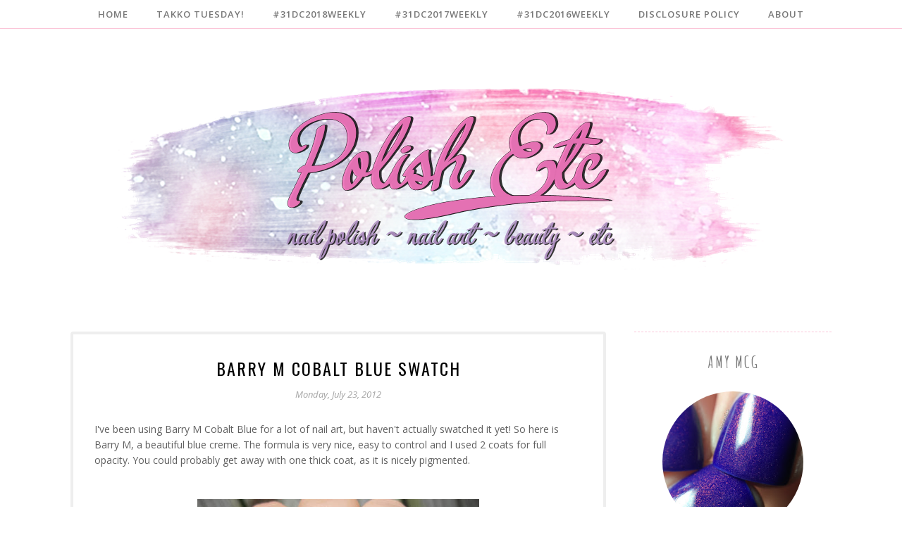

--- FILE ---
content_type: text/html; charset=utf-8
request_url: https://www.google.com/recaptcha/api2/aframe
body_size: 266
content:
<!DOCTYPE HTML><html><head><meta http-equiv="content-type" content="text/html; charset=UTF-8"></head><body><script nonce="bu6T8ANDNdvgvvEu1ZaekQ">/** Anti-fraud and anti-abuse applications only. See google.com/recaptcha */ try{var clients={'sodar':'https://pagead2.googlesyndication.com/pagead/sodar?'};window.addEventListener("message",function(a){try{if(a.source===window.parent){var b=JSON.parse(a.data);var c=clients[b['id']];if(c){var d=document.createElement('img');d.src=c+b['params']+'&rc='+(localStorage.getItem("rc::a")?sessionStorage.getItem("rc::b"):"");window.document.body.appendChild(d);sessionStorage.setItem("rc::e",parseInt(sessionStorage.getItem("rc::e")||0)+1);localStorage.setItem("rc::h",'1769080825408');}}}catch(b){}});window.parent.postMessage("_grecaptcha_ready", "*");}catch(b){}</script></body></html>

--- FILE ---
content_type: text/javascript; charset=UTF-8
request_url: https://www.polishetc.com/feeds/posts/summary/?callback=jQuery112008559332894374201_1769080820759&category=creme&max-results=5&alt=json-in-script
body_size: 6858
content:
// API callback
jQuery112008559332894374201_1769080820759({"version":"1.0","encoding":"UTF-8","feed":{"xmlns":"http://www.w3.org/2005/Atom","xmlns$openSearch":"http://a9.com/-/spec/opensearchrss/1.0/","xmlns$blogger":"http://schemas.google.com/blogger/2008","xmlns$georss":"http://www.georss.org/georss","xmlns$gd":"http://schemas.google.com/g/2005","xmlns$thr":"http://purl.org/syndication/thread/1.0","id":{"$t":"tag:blogger.com,1999:blog-1296338861036388319"},"updated":{"$t":"2026-01-17T03:16:01.140-05:00"},"category":[{"term":"Amy McG"},{"term":"McPolish"},{"term":"indie"},{"term":"macro"},{"term":"shimmer"},{"term":"nail art"},{"term":"Takko"},{"term":"Glitter"},{"term":"31 Day Nail Art Challenge"},{"term":"red"},{"term":"holographic"},{"term":"creme"},{"term":"blue"},{"term":"indie polish"},{"term":"Zoya"},{"term":"pink"},{"term":"OPI"},{"term":"green"},{"term":"purple"},{"term":"matte"},{"term":"jelly"},{"term":"flakies"},{"term":"stamping"},{"term":"Holo"},{"term":"China Glaze"},{"term":"31DC2016Weekly"},{"term":"31DC2017Weekly"},{"term":"orange"},{"term":"KB Shimmer"},{"term":"cult nails"},{"term":"Cirque"},{"term":"neon"},{"term":"Random"},{"term":"multichrome"},{"term":"crelly"},{"term":"black"},{"term":"A-England"},{"term":"Butter London"},{"term":"Pahlish"},{"term":"Polish Con"},{"term":"Sally Hansen"},{"term":"exclusive"},{"term":"piCture pOlish"},{"term":"duochrome"},{"term":"Essie"},{"term":"Marzipany"},{"term":"holiday"},{"term":"silver"},{"term":"Lavish Polish"},{"term":"giveaway"},{"term":"nail decals"},{"term":"31DC2018Weekly"},{"term":"Born Pretty Store"},{"term":"Color4Nails"},{"term":"gradient"},{"term":"whimsical ideas by pam"},{"term":"Digital Nails"},{"term":"Nine Zero Lacquer"},{"term":"Pretty Serious"},{"term":"Skittlette"},{"term":"aussie indie"},{"term":"brown"},{"term":"metallic"},{"term":"scattered holo"},{"term":"Christmas"},{"term":"Deborah Lippmann"},{"term":"Ellagee"},{"term":"Glass fleck"},{"term":"P2"},{"term":"gold"},{"term":"teal"},{"term":"Ever After Polish"},{"term":"Wet n Wild"},{"term":"comparison"},{"term":"uberchic"},{"term":"white"},{"term":"Halloween"},{"term":"Holiday Nail Art Challenge"},{"term":"Girly Bits"},{"term":"Grey"},{"term":"Pipe Dream Polish"},{"term":"Rebecca"},{"term":"advanced stamping"},{"term":"Color Club"},{"term":"Native War Paints"},{"term":"coral"},{"term":"dotticure"},{"term":"nude"},{"term":"yellow"},{"term":"Cupcake Polish"},{"term":"Different Dimensions"},{"term":"Jelly Sandwich"},{"term":"MoYou London"},{"term":"doublesidedots"},{"term":"swatches"},{"term":"vampy"},{"term":"watermarble"},{"term":"4th of july"},{"term":"Anonymous Lacquer"},{"term":"Glisten \u0026 Glow"},{"term":"Great Lakes Lacquer"},{"term":"Masura"},{"term":"Pueen"},{"term":"Sinful Colors"},{"term":"Whats Up Nails"},{"term":"frost"},{"term":"magnetic"},{"term":"microglitter"},{"term":"nail stamping"},{"term":"thermal"},{"term":"Awesome Sauce Indie Box"},{"term":"Glam Polish"},{"term":"Glitter Daze"},{"term":"Loaded Lacquer"},{"term":"Lollipop Posse"},{"term":"Suede"},{"term":"collaboration shade"},{"term":"dollish polish"},{"term":"holographic glitter"},{"term":"manglaze"},{"term":"margaritaontherocks"},{"term":"negative space"},{"term":"red white and blue"},{"term":"scattered holographic"},{"term":"Darling Diva Polish"},{"term":"Glitter gradient"},{"term":"Maybelline"},{"term":"Money mayhem"},{"term":"Nicole by OPI"},{"term":"Spoiled"},{"term":"Turquoise"},{"term":"colorshiftyawesomeness"},{"term":"contrary polish"},{"term":"copper"},{"term":"fall"},{"term":"favorites"},{"term":"foil"},{"term":"fuchsia"},{"term":"half moon"},{"term":"hunger games"},{"term":"indie500nails"},{"term":"nail foils"},{"term":"nail strips"},{"term":"nail vinyls"},{"term":"stripes"},{"term":"31DC2015"},{"term":"31dc2014"},{"term":"DS"},{"term":"Freak Show Polish"},{"term":"Gel nail polish"},{"term":"Guest Post"},{"term":"Julep"},{"term":"LA Girl"},{"term":"OPI Designer Series"},{"term":"Powder Perfect"},{"term":"Review"},{"term":"Soulstice"},{"term":"Valentine's Day"},{"term":"Wet n Wild megalast"},{"term":"Winstonia"},{"term":"black and white"},{"term":"chevron"},{"term":"chrome"},{"term":"dandy nails"},{"term":"haul"},{"term":"jade"},{"term":"nail wraps"},{"term":"pastel"},{"term":"sephora"},{"term":"tangerine"},{"term":"textured"},{"term":"$OPI"},{"term":"Barielle"},{"term":"Bliss Polish"},{"term":"Celestial"},{"term":"Colors by Llarowe"},{"term":"Cuticle"},{"term":"Cuticle Care"},{"term":"Flakey"},{"term":"Franken"},{"term":"Game of Thrones"},{"term":"Gelish"},{"term":"Glow in the dark"},{"term":"Make it stick"},{"term":"Misslyn"},{"term":"Moo Moo Signatures"},{"term":"Ninja Polish"},{"term":"Polish My Life"},{"term":"Products"},{"term":"Real Gold"},{"term":"Revlon"},{"term":"Sale"},{"term":"Sally Hansen Xtreme Wear"},{"term":"Summer"},{"term":"Taupe"},{"term":"The Nail Junkie"},{"term":"ThumbsUp Nail Wraps"},{"term":"Tillie Polish"},{"term":"Top Shelf Lacquer"},{"term":"UberMat"},{"term":"Urban Lacquer"},{"term":"Vapid Lacquer"},{"term":"berry"},{"term":"favorite"},{"term":"french tip"},{"term":"galaxy"},{"term":"glitter placement"},{"term":"hand painting"},{"term":"hot pink"},{"term":"jewelry"},{"term":"kiko"},{"term":"magenta"},{"term":"nail sticker"},{"term":"navy"},{"term":"neutral"},{"term":"nordstrom"},{"term":"pearl"},{"term":"pretty and polished"},{"term":"rainbow"},{"term":"russet"},{"term":"shimmer polish"},{"term":"studs"},{"term":"update"},{"term":"violet"},{"term":"work appropriate"},{"term":"365 Days of Color"},{"term":"Anchor \u0026 Heart"},{"term":"Anny"},{"term":"Barry M"},{"term":"Bohemian Polish"},{"term":"Cadillacquer"},{"term":"Chirality"},{"term":"Ciate"},{"term":"Doctor Lacquer"},{"term":"Elemental Styles"},{"term":"Emily de Molly"},{"term":"Enchanted Polish"},{"term":"Fair Maiden Polish"},{"term":"Fat Lacquers"},{"term":"Flake"},{"term":"Fluff Friday"},{"term":"Kiara Sky"},{"term":"Laquerlicious"},{"term":"Layla"},{"term":"Lime Crime"},{"term":"Liquid Sky Lacquer"},{"term":"Lisa Nail Lacquer"},{"term":"Love Angeline"},{"term":"Lush"},{"term":"Mary Kay"},{"term":"Metropolis"},{"term":"Mint"},{"term":"Neener Neener Nails"},{"term":"NerdLacquer"},{"term":"Nicole Diary"},{"term":"Nvr Enuff"},{"term":"OPI DS"},{"term":"Orly"},{"term":"Ozotic"},{"term":"Pomegranate Lacquer"},{"term":"Sally Hansen HD"},{"term":"Sindie Pop"},{"term":"Soflajo"},{"term":"Spring"},{"term":"Swatch Spam"},{"term":"The Holo Hookup"},{"term":"The Polished Mafia"},{"term":"Valentines Day Mani"},{"term":"autumn brown"},{"term":"blobbicure"},{"term":"burgundy"},{"term":"charity"},{"term":"collection"},{"term":"contributors"},{"term":"dark green"},{"term":"fail"},{"term":"flakes"},{"term":"fleck"},{"term":"iridescent"},{"term":"julep maven"},{"term":"konad"},{"term":"layering"},{"term":"lilac"},{"term":"mei mei signatures"},{"term":"monthly polish box"},{"term":"nails inc"},{"term":"oasisXchange"},{"term":"olive"},{"term":"pizza night"},{"term":"powder"},{"term":"ring"},{"term":"rose gold"},{"term":"scented"},{"term":"silver foil"},{"term":"sparitual"},{"term":"splash flowers"},{"term":"stamping decals"},{"term":"stash"},{"term":"topcoat"},{"term":"tutorial"},{"term":"#LLReinvention"},{"term":"12DOCC"},{"term":"2014"},{"term":"230"},{"term":"Alter Ego"},{"term":"Aly's Dream Polish"},{"term":"Arabella"},{"term":"Aurora Lacquers"},{"term":"Bad Bitch Polish"},{"term":"Beige"},{"term":"Black Cat Lacquer"},{"term":"Blog Sale"},{"term":"Bluebird"},{"term":"Blush Lacquer"},{"term":"Bow Polish"},{"term":"Bundle Monster"},{"term":"Candy Lacquer"},{"term":"Cartoon Nails"},{"term":"Catrice"},{"term":"Chanel"},{"term":"China Glaze. Morgan Taylor"},{"term":"Cult Nails Charming"},{"term":"Cult Nails Flushed"},{"term":"Cult Nails Vicious"},{"term":"Custom"},{"term":"Dainty Digits"},{"term":"Dance Legend"},{"term":"Daring Digits"},{"term":"Delush"},{"term":"Dip Into Pretty"},{"term":"Doctor Who"},{"term":"Don Deeva"},{"term":"Drip Drop Nail Paint"},{"term":"Earth Day Exchange"},{"term":"Envy Lacquer"},{"term":"Esmaltes da Kelly"},{"term":"Essie Poppy Razzi"},{"term":"Ethereal Lacquer"},{"term":"F4 Polish"},{"term":"Fanchromatic"},{"term":"Femme Fatale"},{"term":"Flocking powder"},{"term":"Football"},{"term":"Formula X"},{"term":"Frenzy Polish"},{"term":"Gelcolor"},{"term":"Gelish mini"},{"term":"Germany"},{"term":"Glitter Gal"},{"term":"Grace-full Nail Polish"},{"term":"HK Girl"},{"term":"Hella Holo Customs"},{"term":"Holo Hues"},{"term":"Hula Girl"},{"term":"I Need a Refresh-mint"},{"term":"IBD"},{"term":"IOTBFTC"},{"term":"InDecisive"},{"term":"Inspurrrations"},{"term":"Julie G"},{"term":"Kardashian Kolors"},{"term":"Karma Organics"},{"term":"Kathleen \u0026 co"},{"term":"Ki"},{"term":"L'oreal"},{"term":"LED light"},{"term":"Lacquer Legion"},{"term":"Lacquester"},{"term":"Lavendairy"},{"term":"Lilypad Lacquer"},{"term":"Liquid Sand"},{"term":"Literary Lacquers"},{"term":"Lou It Yourself"},{"term":"Lucky 13 Lacquer"},{"term":"LynB Designs"},{"term":"Maple Holistics"},{"term":"Marc Jacobs"},{"term":"Max factor"},{"term":"Mentality Nail Polish"},{"term":"Model's Own"},{"term":"Morgan Taylor"},{"term":"NVL"},{"term":"Nail Pattern Boldness"},{"term":"Nail Polish Remover"},{"term":"Nayll"},{"term":"Nevermind"},{"term":"Nfu Oh"},{"term":"Nubbins"},{"term":"OPI HAWAII COLLECTION"},{"term":"Pacifica"},{"term":"Paint Box Polish"},{"term":"Painted Polish"},{"term":"Parfumerie"},{"term":"Pepper Pot Polish"},{"term":"Pipe Down This Love Is Bliss"},{"term":"Pipe Dream Polish All These Diamonds. Swatch"},{"term":"PixieDust"},{"term":"Poetry Cowgirl"},{"term":"Polish Alcoholic"},{"term":"Poppy-Razzi"},{"term":"Pretty Jelly"},{"term":"Priti NYC"},{"term":"Pure Ice"},{"term":"Referral Links"},{"term":"Russian Navy"},{"term":"Sally Hansen Complete Salon Manicure"},{"term":"Sally Hansen Fast Dri"},{"term":"Sally Hansen Hard as Nails"},{"term":"Sally Hansen Sugar Coat"},{"term":"Sation"},{"term":"Serendipity"},{"term":"Smokey Mountain Lacquers"},{"term":"Squeaker Doodle Polish"},{"term":"St Patrick's Day"},{"term":"Star Wars"},{"term":"Sweet Baby"},{"term":"The Juice Box Lacquer"},{"term":"The Pink Cart"},{"term":"Thunderbird"},{"term":"Tonic Polish"},{"term":"Ulta"},{"term":"Unt"},{"term":"Urban Decay"},{"term":"Virago Varnish"},{"term":"Wax"},{"term":"Weekend Nailz"},{"term":"about me"},{"term":"aphrodite lacquers"},{"term":"aqua"},{"term":"aquadaisy"},{"term":"beauty box"},{"term":"blac"},{"term":"black. franken"},{"term":"blog fest"},{"term":"box"},{"term":"camera"},{"term":"copious"},{"term":"cousins"},{"term":"doge"},{"term":"effects"},{"term":"eye shadow"},{"term":"fan brush"},{"term":"fantasy fire"},{"term":"fashion bug"},{"term":"fimo"},{"term":"flames"},{"term":"flipgram"},{"term":"floam"},{"term":"fluid nails"},{"term":"forsaken"},{"term":"freehand"},{"term":"glitter top coat. blue"},{"term":"graphite"},{"term":"hair spray"},{"term":"holiday nails"},{"term":"holly day"},{"term":"icing"},{"term":"influenster"},{"term":"introduction"},{"term":"kleancolor"},{"term":"lavender"},{"term":"leaf"},{"term":"leesha's lacquer"},{"term":"leopard print"},{"term":"lippy"},{"term":"liquid latex"},{"term":"makeup"},{"term":"maroon"},{"term":"mermaid"},{"term":"mesh"},{"term":"mixed manicure"},{"term":"morgantaylor"},{"term":"mrnailart"},{"term":"mylar flakes"},{"term":"mystery gang"},{"term":"nautical"},{"term":"neautral"},{"term":"neon green"},{"term":"noodles nail polish"},{"term":"notd"},{"term":"omd3"},{"term":"orchid"},{"term":"organization"},{"term":"other brands"},{"term":"pantone"},{"term":"parrot polish"},{"term":"patriotic"},{"term":"photography"},{"term":"plaid"},{"term":"polish swatch"},{"term":"preen.me"},{"term":"press release"},{"term":"progress"},{"term":"purple polish"},{"term":"quatrefoil"},{"term":"rant"},{"term":"relvon"},{"term":"river market"},{"term":"riveting"},{"term":"ruby pumps"},{"term":"rust"},{"term":"sally hansen diamond strength"},{"term":"scaled gradient"},{"term":"scofflaw"},{"term":"scratch"},{"term":"seche vite"},{"term":"serum no 5"},{"term":"set"},{"term":"seuss"},{"term":"sienna"},{"term":"snake skin"},{"term":"spectraflair"},{"term":"splatter"},{"term":"supernatural lacquer"},{"term":"surf"},{"term":"sweater nails"},{"term":"tan"},{"term":"tangerine tango"},{"term":"tape mani"},{"term":"texture"},{"term":"true blood"},{"term":"voxbox"},{"term":"wax finish"},{"term":"wine"},{"term":"winter"},{"term":"wonder beauty products"},{"term":"wrap artist"}],"title":{"type":"text","$t":"Polish Etc."},"subtitle":{"type":"html","$t":"nail polish ~ nail art ~ beauty ~ etc"},"link":[{"rel":"http://schemas.google.com/g/2005#feed","type":"application/atom+xml","href":"https:\/\/www.polishetc.com\/feeds\/posts\/summary"},{"rel":"self","type":"application/atom+xml","href":"https:\/\/www.blogger.com\/feeds\/1296338861036388319\/posts\/summary?alt=json-in-script\u0026max-results=5\u0026category=creme"},{"rel":"alternate","type":"text/html","href":"https:\/\/www.polishetc.com\/search\/label\/creme"},{"rel":"hub","href":"http://pubsubhubbub.appspot.com/"},{"rel":"next","type":"application/atom+xml","href":"https:\/\/www.blogger.com\/feeds\/1296338861036388319\/posts\/summary?alt=json-in-script\u0026start-index=6\u0026max-results=5\u0026category=creme"}],"author":[{"name":{"$t":"Anonymous"},"uri":{"$t":"http:\/\/www.blogger.com\/profile\/15442182892780346959"},"email":{"$t":"noreply@blogger.com"},"gd$image":{"rel":"http://schemas.google.com/g/2005#thumbnail","width":"16","height":"16","src":"https:\/\/img1.blogblog.com\/img\/b16-rounded.gif"}}],"generator":{"version":"7.00","uri":"http://www.blogger.com","$t":"Blogger"},"openSearch$totalResults":{"$t":"85"},"openSearch$startIndex":{"$t":"1"},"openSearch$itemsPerPage":{"$t":"5"},"entry":[{"id":{"$t":"tag:blogger.com,1999:blog-1296338861036388319.post-960563316486972739"},"published":{"$t":"2018-05-02T23:11:00.000-04:00"},"updated":{"$t":"2018-05-02T23:11:28.963-04:00"},"category":[{"scheme":"http://www.blogger.com/atom/ns#","term":"Amy McG"},{"scheme":"http://www.blogger.com/atom/ns#","term":"creme"},{"scheme":"http://www.blogger.com/atom/ns#","term":"Glisten \u0026 Glow"},{"scheme":"http://www.blogger.com/atom/ns#","term":"indie"},{"scheme":"http://www.blogger.com/atom/ns#","term":"McPolish"},{"scheme":"http://www.blogger.com/atom/ns#","term":"nail art"}],"title":{"type":"text","$t":"Glisten \u0026 Glow - Mother Earth Collection"},"summary":{"type":"text","$t":"Hi there!\n\nPress Sample\n\n\nI have a lovely set of indies creme polishes to share with you today.\u0026nbsp; Glisten \u0026amp; Glow make some amazing cremes and these four Spring shades are no exception.\u0026nbsp; They are buttery and smooth and apply like a dream.\u0026nbsp; This quad has a more muted feel than your typical chalky pastels for the season.\u0026nbsp; I am digging how well they all work together.\u0026nbsp; "},"link":[{"rel":"replies","type":"application/atom+xml","href":"https:\/\/www.polishetc.com\/feeds\/960563316486972739\/comments\/default","title":"Post Comments"},{"rel":"replies","type":"text/html","href":"https:\/\/www.polishetc.com\/2018\/05\/glisten-glow-mother-earth-collection.html#comment-form","title":"2 Comments"},{"rel":"edit","type":"application/atom+xml","href":"https:\/\/www.blogger.com\/feeds\/1296338861036388319\/posts\/default\/960563316486972739"},{"rel":"self","type":"application/atom+xml","href":"https:\/\/www.blogger.com\/feeds\/1296338861036388319\/posts\/default\/960563316486972739"},{"rel":"alternate","type":"text/html","href":"https:\/\/www.polishetc.com\/2018\/05\/glisten-glow-mother-earth-collection.html","title":"Glisten \u0026 Glow - Mother Earth Collection"}],"author":[{"name":{"$t":"Amy McG"},"uri":{"$t":"http:\/\/www.blogger.com\/profile\/06660534312496766003"},"email":{"$t":"noreply@blogger.com"},"gd$image":{"rel":"http://schemas.google.com/g/2005#thumbnail","width":"16","height":"16","src":"https:\/\/img1.blogblog.com\/img\/b16-rounded.gif"}}],"media$thumbnail":{"xmlns$media":"http://search.yahoo.com/mrss/","url":"https:\/\/blogger.googleusercontent.com\/img\/b\/R29vZ2xl\/AVvXsEghC32ICeFd1TJlgbcCfohvn0bE9nxvqX-Tc-jidQ3eL4Wukl4izZjPs46oqPSjtnyo1UQkOH9zfAmc1noHI38H9wsjjZW9DIna3_W52q2Onmhp4buxBcU56wK7mkn64tpHCABNp8lH\/s72-c\/2018-05-01+23.24.57.jpg","height":"72","width":"72"},"thr$total":{"$t":"2"}},{"id":{"$t":"tag:blogger.com,1999:blog-1296338861036388319.post-3347285246292028586"},"published":{"$t":"2017-11-09T23:02:00.000-05:00"},"updated":{"$t":"2017-11-09T23:02:23.568-05:00"},"category":[{"scheme":"http://www.blogger.com/atom/ns#","term":"Amy McG"},{"scheme":"http://www.blogger.com/atom/ns#","term":"collaboration shade"},{"scheme":"http://www.blogger.com/atom/ns#","term":"creme"},{"scheme":"http://www.blogger.com/atom/ns#","term":"giveaway"},{"scheme":"http://www.blogger.com/atom/ns#","term":"Glitter"},{"scheme":"http://www.blogger.com/atom/ns#","term":"holographic"},{"scheme":"http://www.blogger.com/atom/ns#","term":"indie"},{"scheme":"http://www.blogger.com/atom/ns#","term":"jelly"},{"scheme":"http://www.blogger.com/atom/ns#","term":"KB Shimmer"},{"scheme":"http://www.blogger.com/atom/ns#","term":"macro"},{"scheme":"http://www.blogger.com/atom/ns#","term":"McPolish"},{"scheme":"http://www.blogger.com/atom/ns#","term":"shimmer"}],"title":{"type":"text","$t":"KBShimmer - Fall 2017 Blogger Collaboration Collection"},"summary":{"type":"text","$t":"Hi all!\n\nPress Sample\n\n\n\nI am a horrible person for getting this collection review out to you all so late!\u0026nbsp; Vacation and work just got in the way.\u0026nbsp; But I just had to share all of these beauties with you, no matter what.\u0026nbsp; The KBShimmer Fall 2017 Collection is a super special one because these polishes were all created in collaboration with your favorite nail polish bloggers!\u0026nbsp; "},"link":[{"rel":"replies","type":"application/atom+xml","href":"https:\/\/www.polishetc.com\/feeds\/3347285246292028586\/comments\/default","title":"Post Comments"},{"rel":"replies","type":"text/html","href":"https:\/\/www.polishetc.com\/2017\/11\/kbshimmer-fall-2017-blogger.html#comment-form","title":"15 Comments"},{"rel":"edit","type":"application/atom+xml","href":"https:\/\/www.blogger.com\/feeds\/1296338861036388319\/posts\/default\/3347285246292028586"},{"rel":"self","type":"application/atom+xml","href":"https:\/\/www.blogger.com\/feeds\/1296338861036388319\/posts\/default\/3347285246292028586"},{"rel":"alternate","type":"text/html","href":"https:\/\/www.polishetc.com\/2017\/11\/kbshimmer-fall-2017-blogger.html","title":"KBShimmer - Fall 2017 Blogger Collaboration Collection"}],"author":[{"name":{"$t":"Amy McG"},"uri":{"$t":"http:\/\/www.blogger.com\/profile\/06660534312496766003"},"email":{"$t":"noreply@blogger.com"},"gd$image":{"rel":"http://schemas.google.com/g/2005#thumbnail","width":"16","height":"16","src":"https:\/\/img1.blogblog.com\/img\/b16-rounded.gif"}}],"media$thumbnail":{"xmlns$media":"http://search.yahoo.com/mrss/","url":"https:\/\/blogger.googleusercontent.com\/img\/b\/R29vZ2xl\/AVvXsEjFZS1DTIJA0SgKkORGieA5Kb9ttRBQaG7zdLsleD7OTlbUlVnXH0yuUI-aubMvxUlJuOHQ2IwZ3eYz6-xEiwt61CBKl4pZ-1LQ8QL1NoOiW3UtJ-byE06L7Bgx0c8Bek9AqWvJyqeiLVc\/s72-c\/2017-11-06+22.20.44.jpg","height":"72","width":"72"},"thr$total":{"$t":"15"}},{"id":{"$t":"tag:blogger.com,1999:blog-1296338861036388319.post-6206844288372248508"},"published":{"$t":"2017-05-30T22:52:00.000-04:00"},"updated":{"$t":"2017-05-30T22:52:19.548-04:00"},"category":[{"scheme":"http://www.blogger.com/atom/ns#","term":"Amy McG"},{"scheme":"http://www.blogger.com/atom/ns#","term":"creme"},{"scheme":"http://www.blogger.com/atom/ns#","term":"indie"},{"scheme":"http://www.blogger.com/atom/ns#","term":"McPolish"},{"scheme":"http://www.blogger.com/atom/ns#","term":"Takko"}],"title":{"type":"text","$t":"Takko Tuesday! - No Fox Given"},"summary":{"type":"text","$t":"Happy Takko Tuesday!\n\nPress Sample\n\n\nToday, I have a fun creme from Takko Lacquer to share with you. \u0026nbsp;This polish was originally released with the fall collection. \u0026nbsp;Takko consistently adds to the Curiosities and Exquisites Collection which is an ongoing collection of creme polishes and toppers. \u0026nbsp;\"No Fox Given\" is a rusty brown creme with an amazing formula. \u0026nbsp;There is a lot of "},"link":[{"rel":"replies","type":"application/atom+xml","href":"https:\/\/www.polishetc.com\/feeds\/6206844288372248508\/comments\/default","title":"Post Comments"},{"rel":"replies","type":"text/html","href":"https:\/\/www.polishetc.com\/2017\/05\/takko-tuesday-no-fox-given.html#comment-form","title":"5 Comments"},{"rel":"edit","type":"application/atom+xml","href":"https:\/\/www.blogger.com\/feeds\/1296338861036388319\/posts\/default\/6206844288372248508"},{"rel":"self","type":"application/atom+xml","href":"https:\/\/www.blogger.com\/feeds\/1296338861036388319\/posts\/default\/6206844288372248508"},{"rel":"alternate","type":"text/html","href":"https:\/\/www.polishetc.com\/2017\/05\/takko-tuesday-no-fox-given.html","title":"Takko Tuesday! - No Fox Given"}],"author":[{"name":{"$t":"Amy McG"},"uri":{"$t":"http:\/\/www.blogger.com\/profile\/06660534312496766003"},"email":{"$t":"noreply@blogger.com"},"gd$image":{"rel":"http://schemas.google.com/g/2005#thumbnail","width":"16","height":"16","src":"https:\/\/img1.blogblog.com\/img\/b16-rounded.gif"}}],"media$thumbnail":{"xmlns$media":"http://search.yahoo.com/mrss/","url":"https:\/\/blogger.googleusercontent.com\/img\/b\/R29vZ2xl\/AVvXsEiy9ZQqBX5C5J5yLT2uwowRod6YkJjYAqFR8QKZ44urHAvd9jrNHx03myVPdZDInfhISC9vKOigpvzZh9b3Wh3m4oiUFN3TzlFEV69UZbXqFINR0U_8wiCd9Gk6sHPXH1siAutk95tTB3k\/s72-c\/Photo+May+30%252C+10+22+00+PM.jpg","height":"72","width":"72"},"thr$total":{"$t":"5"}},{"id":{"$t":"tag:blogger.com,1999:blog-1296338861036388319.post-3504492441014382577"},"published":{"$t":"2017-05-09T23:10:00.000-04:00"},"updated":{"$t":"2017-05-09T23:10:25.418-04:00"},"category":[{"scheme":"http://www.blogger.com/atom/ns#","term":"Amy McG"},{"scheme":"http://www.blogger.com/atom/ns#","term":"creme"},{"scheme":"http://www.blogger.com/atom/ns#","term":"McPolish"},{"scheme":"http://www.blogger.com/atom/ns#","term":"nail art"},{"scheme":"http://www.blogger.com/atom/ns#","term":"nail stamping"},{"scheme":"http://www.blogger.com/atom/ns#","term":"Pueen"},{"scheme":"http://www.blogger.com/atom/ns#","term":"Takko"}],"title":{"type":"text","$t":"Takko Tuesday! - Buttercream"},"summary":{"type":"text","$t":"Happy Takko Tuesday!\n\nPress Sample\n\n\nLet's take a look at another beautiful creme color from Takko Lacquer. \u0026nbsp;\"Buttercream\" is a cream colored creme shade with a creamy opaque formula. \u0026nbsp;Yes...that sentence was purposeful. \u0026nbsp;The color of this polish is a warm, off-white with just a hint of pinky beige. \u0026nbsp;You can see the contrast of it against the pure white of the Takko Lacquer "},"link":[{"rel":"replies","type":"application/atom+xml","href":"https:\/\/www.polishetc.com\/feeds\/3504492441014382577\/comments\/default","title":"Post Comments"},{"rel":"replies","type":"text/html","href":"https:\/\/www.polishetc.com\/2017\/05\/takko-tuesday-buttercream.html#comment-form","title":"2 Comments"},{"rel":"edit","type":"application/atom+xml","href":"https:\/\/www.blogger.com\/feeds\/1296338861036388319\/posts\/default\/3504492441014382577"},{"rel":"self","type":"application/atom+xml","href":"https:\/\/www.blogger.com\/feeds\/1296338861036388319\/posts\/default\/3504492441014382577"},{"rel":"alternate","type":"text/html","href":"https:\/\/www.polishetc.com\/2017\/05\/takko-tuesday-buttercream.html","title":"Takko Tuesday! - Buttercream"}],"author":[{"name":{"$t":"Amy McG"},"uri":{"$t":"http:\/\/www.blogger.com\/profile\/06660534312496766003"},"email":{"$t":"noreply@blogger.com"},"gd$image":{"rel":"http://schemas.google.com/g/2005#thumbnail","width":"16","height":"16","src":"https:\/\/img1.blogblog.com\/img\/b16-rounded.gif"}}],"media$thumbnail":{"xmlns$media":"http://search.yahoo.com/mrss/","url":"https:\/\/blogger.googleusercontent.com\/img\/b\/R29vZ2xl\/AVvXsEg-ilDLZrMTICdvB7nqTeUzhDz2e2rC9ipFUH8e7uWqt1hvxC0BwxYxEEgib22rogNkwuU16sHi25yjwI_SD71JZSLnga07RseLHk58cdMon_Dzk34iZZo5WrfBQNwigX-jvaa_lvCcO_A\/s72-c\/2017-05-09+22.45.27.jpg","height":"72","width":"72"},"thr$total":{"$t":"2"}},{"id":{"$t":"tag:blogger.com,1999:blog-1296338861036388319.post-2774931414068359875"},"published":{"$t":"2017-05-04T22:49:00.001-04:00"},"updated":{"$t":"2017-05-04T22:49:30.379-04:00"},"category":[{"scheme":"http://www.blogger.com/atom/ns#","term":"Amy McG"},{"scheme":"http://www.blogger.com/atom/ns#","term":"creme"},{"scheme":"http://www.blogger.com/atom/ns#","term":"indie"},{"scheme":"http://www.blogger.com/atom/ns#","term":"KB Shimmer"},{"scheme":"http://www.blogger.com/atom/ns#","term":"McPolish"},{"scheme":"http://www.blogger.com/atom/ns#","term":"neon"}],"title":{"type":"text","$t":"KBShimmer - All The Bright Moves Collection"},"summary":{"type":"text","$t":"Hey gang!\n\nPress Sample\n\n\nKBShimmer is releasing and brand new collection of neons for summer! \u0026nbsp;As far as I can remember, they have not put out a true neon collection before. \u0026nbsp;A few year ago, they had a nice selection of bleached out neons one summer but nothing like this one. \u0026nbsp;These babies are bright! \u0026nbsp;And the best part of all...you don't need a white base to get that "},"link":[{"rel":"replies","type":"application/atom+xml","href":"https:\/\/www.polishetc.com\/feeds\/2774931414068359875\/comments\/default","title":"Post Comments"},{"rel":"replies","type":"text/html","href":"https:\/\/www.polishetc.com\/2017\/05\/kbshimmer-all-bright-moves-collection.html#comment-form","title":"2 Comments"},{"rel":"edit","type":"application/atom+xml","href":"https:\/\/www.blogger.com\/feeds\/1296338861036388319\/posts\/default\/2774931414068359875"},{"rel":"self","type":"application/atom+xml","href":"https:\/\/www.blogger.com\/feeds\/1296338861036388319\/posts\/default\/2774931414068359875"},{"rel":"alternate","type":"text/html","href":"https:\/\/www.polishetc.com\/2017\/05\/kbshimmer-all-bright-moves-collection.html","title":"KBShimmer - All The Bright Moves Collection"}],"author":[{"name":{"$t":"Amy McG"},"uri":{"$t":"http:\/\/www.blogger.com\/profile\/06660534312496766003"},"email":{"$t":"noreply@blogger.com"},"gd$image":{"rel":"http://schemas.google.com/g/2005#thumbnail","width":"16","height":"16","src":"https:\/\/img1.blogblog.com\/img\/b16-rounded.gif"}}],"media$thumbnail":{"xmlns$media":"http://search.yahoo.com/mrss/","url":"https:\/\/blogger.googleusercontent.com\/img\/b\/R29vZ2xl\/AVvXsEjkWwMNkuEUzD1cAI_TGcHaa09o6fla9XbN7S4ht3xmEVY4f_SQqDCOLVFANt_hXrRvbrQzV_b53xqeGE_RyN6c8pfW34JgCGkZu1QsSLIOFbJWqDHUrmjv7R084tmiVEl-OpcFdUEEb5A\/s72-c\/2017-05-04+21.56.31.jpeg","height":"72","width":"72"},"thr$total":{"$t":"2"}}]}});

--- FILE ---
content_type: text/javascript; charset=UTF-8
request_url: https://www.polishetc.com/feeds/posts/summary/?callback=jQuery112008559332894374201_1769080820758&category=blue&max-results=5&alt=json-in-script
body_size: 6781
content:
// API callback
jQuery112008559332894374201_1769080820758({"version":"1.0","encoding":"UTF-8","feed":{"xmlns":"http://www.w3.org/2005/Atom","xmlns$openSearch":"http://a9.com/-/spec/opensearchrss/1.0/","xmlns$blogger":"http://schemas.google.com/blogger/2008","xmlns$georss":"http://www.georss.org/georss","xmlns$gd":"http://schemas.google.com/g/2005","xmlns$thr":"http://purl.org/syndication/thread/1.0","id":{"$t":"tag:blogger.com,1999:blog-1296338861036388319"},"updated":{"$t":"2026-01-17T03:16:01.140-05:00"},"category":[{"term":"Amy McG"},{"term":"McPolish"},{"term":"indie"},{"term":"macro"},{"term":"shimmer"},{"term":"nail art"},{"term":"Takko"},{"term":"Glitter"},{"term":"31 Day Nail Art Challenge"},{"term":"red"},{"term":"holographic"},{"term":"creme"},{"term":"blue"},{"term":"indie polish"},{"term":"Zoya"},{"term":"pink"},{"term":"OPI"},{"term":"green"},{"term":"purple"},{"term":"matte"},{"term":"jelly"},{"term":"flakies"},{"term":"stamping"},{"term":"Holo"},{"term":"China Glaze"},{"term":"31DC2016Weekly"},{"term":"31DC2017Weekly"},{"term":"orange"},{"term":"KB Shimmer"},{"term":"cult nails"},{"term":"Cirque"},{"term":"neon"},{"term":"Random"},{"term":"multichrome"},{"term":"crelly"},{"term":"black"},{"term":"A-England"},{"term":"Butter London"},{"term":"Pahlish"},{"term":"Polish Con"},{"term":"Sally Hansen"},{"term":"exclusive"},{"term":"piCture pOlish"},{"term":"duochrome"},{"term":"Essie"},{"term":"Marzipany"},{"term":"holiday"},{"term":"silver"},{"term":"Lavish Polish"},{"term":"giveaway"},{"term":"nail decals"},{"term":"31DC2018Weekly"},{"term":"Born Pretty Store"},{"term":"Color4Nails"},{"term":"gradient"},{"term":"whimsical ideas by pam"},{"term":"Digital Nails"},{"term":"Nine Zero Lacquer"},{"term":"Pretty Serious"},{"term":"Skittlette"},{"term":"aussie indie"},{"term":"brown"},{"term":"metallic"},{"term":"scattered holo"},{"term":"Christmas"},{"term":"Deborah Lippmann"},{"term":"Ellagee"},{"term":"Glass fleck"},{"term":"P2"},{"term":"gold"},{"term":"teal"},{"term":"Ever After Polish"},{"term":"Wet n Wild"},{"term":"comparison"},{"term":"uberchic"},{"term":"white"},{"term":"Halloween"},{"term":"Holiday Nail Art Challenge"},{"term":"Girly Bits"},{"term":"Grey"},{"term":"Pipe Dream Polish"},{"term":"Rebecca"},{"term":"advanced stamping"},{"term":"Color Club"},{"term":"Native War Paints"},{"term":"coral"},{"term":"dotticure"},{"term":"nude"},{"term":"yellow"},{"term":"Cupcake Polish"},{"term":"Different Dimensions"},{"term":"Jelly Sandwich"},{"term":"MoYou London"},{"term":"doublesidedots"},{"term":"swatches"},{"term":"vampy"},{"term":"watermarble"},{"term":"4th of july"},{"term":"Anonymous Lacquer"},{"term":"Glisten \u0026 Glow"},{"term":"Great Lakes Lacquer"},{"term":"Masura"},{"term":"Pueen"},{"term":"Sinful Colors"},{"term":"Whats Up Nails"},{"term":"frost"},{"term":"magnetic"},{"term":"microglitter"},{"term":"nail stamping"},{"term":"thermal"},{"term":"Awesome Sauce Indie Box"},{"term":"Glam Polish"},{"term":"Glitter Daze"},{"term":"Loaded Lacquer"},{"term":"Lollipop Posse"},{"term":"Suede"},{"term":"collaboration shade"},{"term":"dollish polish"},{"term":"holographic glitter"},{"term":"manglaze"},{"term":"margaritaontherocks"},{"term":"negative space"},{"term":"red white and blue"},{"term":"scattered holographic"},{"term":"Darling Diva Polish"},{"term":"Glitter gradient"},{"term":"Maybelline"},{"term":"Money mayhem"},{"term":"Nicole by OPI"},{"term":"Spoiled"},{"term":"Turquoise"},{"term":"colorshiftyawesomeness"},{"term":"contrary polish"},{"term":"copper"},{"term":"fall"},{"term":"favorites"},{"term":"foil"},{"term":"fuchsia"},{"term":"half moon"},{"term":"hunger games"},{"term":"indie500nails"},{"term":"nail foils"},{"term":"nail strips"},{"term":"nail vinyls"},{"term":"stripes"},{"term":"31DC2015"},{"term":"31dc2014"},{"term":"DS"},{"term":"Freak Show Polish"},{"term":"Gel nail polish"},{"term":"Guest Post"},{"term":"Julep"},{"term":"LA Girl"},{"term":"OPI Designer Series"},{"term":"Powder Perfect"},{"term":"Review"},{"term":"Soulstice"},{"term":"Valentine's Day"},{"term":"Wet n Wild megalast"},{"term":"Winstonia"},{"term":"black and white"},{"term":"chevron"},{"term":"chrome"},{"term":"dandy nails"},{"term":"haul"},{"term":"jade"},{"term":"nail wraps"},{"term":"pastel"},{"term":"sephora"},{"term":"tangerine"},{"term":"textured"},{"term":"$OPI"},{"term":"Barielle"},{"term":"Bliss Polish"},{"term":"Celestial"},{"term":"Colors by Llarowe"},{"term":"Cuticle"},{"term":"Cuticle Care"},{"term":"Flakey"},{"term":"Franken"},{"term":"Game of Thrones"},{"term":"Gelish"},{"term":"Glow in the dark"},{"term":"Make it stick"},{"term":"Misslyn"},{"term":"Moo Moo Signatures"},{"term":"Ninja Polish"},{"term":"Polish My Life"},{"term":"Products"},{"term":"Real Gold"},{"term":"Revlon"},{"term":"Sale"},{"term":"Sally Hansen Xtreme Wear"},{"term":"Summer"},{"term":"Taupe"},{"term":"The Nail Junkie"},{"term":"ThumbsUp Nail Wraps"},{"term":"Tillie Polish"},{"term":"Top Shelf Lacquer"},{"term":"UberMat"},{"term":"Urban Lacquer"},{"term":"Vapid Lacquer"},{"term":"berry"},{"term":"favorite"},{"term":"french tip"},{"term":"galaxy"},{"term":"glitter placement"},{"term":"hand painting"},{"term":"hot pink"},{"term":"jewelry"},{"term":"kiko"},{"term":"magenta"},{"term":"nail sticker"},{"term":"navy"},{"term":"neutral"},{"term":"nordstrom"},{"term":"pearl"},{"term":"pretty and polished"},{"term":"rainbow"},{"term":"russet"},{"term":"shimmer polish"},{"term":"studs"},{"term":"update"},{"term":"violet"},{"term":"work appropriate"},{"term":"365 Days of Color"},{"term":"Anchor \u0026 Heart"},{"term":"Anny"},{"term":"Barry M"},{"term":"Bohemian Polish"},{"term":"Cadillacquer"},{"term":"Chirality"},{"term":"Ciate"},{"term":"Doctor Lacquer"},{"term":"Elemental Styles"},{"term":"Emily de Molly"},{"term":"Enchanted Polish"},{"term":"Fair Maiden Polish"},{"term":"Fat Lacquers"},{"term":"Flake"},{"term":"Fluff Friday"},{"term":"Kiara Sky"},{"term":"Laquerlicious"},{"term":"Layla"},{"term":"Lime Crime"},{"term":"Liquid Sky Lacquer"},{"term":"Lisa Nail Lacquer"},{"term":"Love Angeline"},{"term":"Lush"},{"term":"Mary Kay"},{"term":"Metropolis"},{"term":"Mint"},{"term":"Neener Neener Nails"},{"term":"NerdLacquer"},{"term":"Nicole Diary"},{"term":"Nvr Enuff"},{"term":"OPI DS"},{"term":"Orly"},{"term":"Ozotic"},{"term":"Pomegranate Lacquer"},{"term":"Sally Hansen HD"},{"term":"Sindie Pop"},{"term":"Soflajo"},{"term":"Spring"},{"term":"Swatch Spam"},{"term":"The Holo Hookup"},{"term":"The Polished Mafia"},{"term":"Valentines Day Mani"},{"term":"autumn brown"},{"term":"blobbicure"},{"term":"burgundy"},{"term":"charity"},{"term":"collection"},{"term":"contributors"},{"term":"dark green"},{"term":"fail"},{"term":"flakes"},{"term":"fleck"},{"term":"iridescent"},{"term":"julep maven"},{"term":"konad"},{"term":"layering"},{"term":"lilac"},{"term":"mei mei signatures"},{"term":"monthly polish box"},{"term":"nails inc"},{"term":"oasisXchange"},{"term":"olive"},{"term":"pizza night"},{"term":"powder"},{"term":"ring"},{"term":"rose gold"},{"term":"scented"},{"term":"silver foil"},{"term":"sparitual"},{"term":"splash flowers"},{"term":"stamping decals"},{"term":"stash"},{"term":"topcoat"},{"term":"tutorial"},{"term":"#LLReinvention"},{"term":"12DOCC"},{"term":"2014"},{"term":"230"},{"term":"Alter Ego"},{"term":"Aly's Dream Polish"},{"term":"Arabella"},{"term":"Aurora Lacquers"},{"term":"Bad Bitch Polish"},{"term":"Beige"},{"term":"Black Cat Lacquer"},{"term":"Blog Sale"},{"term":"Bluebird"},{"term":"Blush Lacquer"},{"term":"Bow Polish"},{"term":"Bundle Monster"},{"term":"Candy Lacquer"},{"term":"Cartoon Nails"},{"term":"Catrice"},{"term":"Chanel"},{"term":"China Glaze. Morgan Taylor"},{"term":"Cult Nails Charming"},{"term":"Cult Nails Flushed"},{"term":"Cult Nails Vicious"},{"term":"Custom"},{"term":"Dainty Digits"},{"term":"Dance Legend"},{"term":"Daring Digits"},{"term":"Delush"},{"term":"Dip Into Pretty"},{"term":"Doctor Who"},{"term":"Don Deeva"},{"term":"Drip Drop Nail Paint"},{"term":"Earth Day Exchange"},{"term":"Envy Lacquer"},{"term":"Esmaltes da Kelly"},{"term":"Essie Poppy Razzi"},{"term":"Ethereal Lacquer"},{"term":"F4 Polish"},{"term":"Fanchromatic"},{"term":"Femme Fatale"},{"term":"Flocking powder"},{"term":"Football"},{"term":"Formula X"},{"term":"Frenzy Polish"},{"term":"Gelcolor"},{"term":"Gelish mini"},{"term":"Germany"},{"term":"Glitter Gal"},{"term":"Grace-full Nail Polish"},{"term":"HK Girl"},{"term":"Hella Holo Customs"},{"term":"Holo Hues"},{"term":"Hula Girl"},{"term":"I Need a Refresh-mint"},{"term":"IBD"},{"term":"IOTBFTC"},{"term":"InDecisive"},{"term":"Inspurrrations"},{"term":"Julie G"},{"term":"Kardashian Kolors"},{"term":"Karma Organics"},{"term":"Kathleen \u0026 co"},{"term":"Ki"},{"term":"L'oreal"},{"term":"LED light"},{"term":"Lacquer Legion"},{"term":"Lacquester"},{"term":"Lavendairy"},{"term":"Lilypad Lacquer"},{"term":"Liquid Sand"},{"term":"Literary Lacquers"},{"term":"Lou It Yourself"},{"term":"Lucky 13 Lacquer"},{"term":"LynB Designs"},{"term":"Maple Holistics"},{"term":"Marc Jacobs"},{"term":"Max factor"},{"term":"Mentality Nail Polish"},{"term":"Model's Own"},{"term":"Morgan Taylor"},{"term":"NVL"},{"term":"Nail Pattern Boldness"},{"term":"Nail Polish Remover"},{"term":"Nayll"},{"term":"Nevermind"},{"term":"Nfu Oh"},{"term":"Nubbins"},{"term":"OPI HAWAII COLLECTION"},{"term":"Pacifica"},{"term":"Paint Box Polish"},{"term":"Painted Polish"},{"term":"Parfumerie"},{"term":"Pepper Pot Polish"},{"term":"Pipe Down This Love Is Bliss"},{"term":"Pipe Dream Polish All These Diamonds. Swatch"},{"term":"PixieDust"},{"term":"Poetry Cowgirl"},{"term":"Polish Alcoholic"},{"term":"Poppy-Razzi"},{"term":"Pretty Jelly"},{"term":"Priti NYC"},{"term":"Pure Ice"},{"term":"Referral Links"},{"term":"Russian Navy"},{"term":"Sally Hansen Complete Salon Manicure"},{"term":"Sally Hansen Fast Dri"},{"term":"Sally Hansen Hard as Nails"},{"term":"Sally Hansen Sugar Coat"},{"term":"Sation"},{"term":"Serendipity"},{"term":"Smokey Mountain Lacquers"},{"term":"Squeaker Doodle Polish"},{"term":"St Patrick's Day"},{"term":"Star Wars"},{"term":"Sweet Baby"},{"term":"The Juice Box Lacquer"},{"term":"The Pink Cart"},{"term":"Thunderbird"},{"term":"Tonic Polish"},{"term":"Ulta"},{"term":"Unt"},{"term":"Urban Decay"},{"term":"Virago Varnish"},{"term":"Wax"},{"term":"Weekend Nailz"},{"term":"about me"},{"term":"aphrodite lacquers"},{"term":"aqua"},{"term":"aquadaisy"},{"term":"beauty box"},{"term":"blac"},{"term":"black. franken"},{"term":"blog fest"},{"term":"box"},{"term":"camera"},{"term":"copious"},{"term":"cousins"},{"term":"doge"},{"term":"effects"},{"term":"eye shadow"},{"term":"fan brush"},{"term":"fantasy fire"},{"term":"fashion bug"},{"term":"fimo"},{"term":"flames"},{"term":"flipgram"},{"term":"floam"},{"term":"fluid nails"},{"term":"forsaken"},{"term":"freehand"},{"term":"glitter top coat. blue"},{"term":"graphite"},{"term":"hair spray"},{"term":"holiday nails"},{"term":"holly day"},{"term":"icing"},{"term":"influenster"},{"term":"introduction"},{"term":"kleancolor"},{"term":"lavender"},{"term":"leaf"},{"term":"leesha's lacquer"},{"term":"leopard print"},{"term":"lippy"},{"term":"liquid latex"},{"term":"makeup"},{"term":"maroon"},{"term":"mermaid"},{"term":"mesh"},{"term":"mixed manicure"},{"term":"morgantaylor"},{"term":"mrnailart"},{"term":"mylar flakes"},{"term":"mystery gang"},{"term":"nautical"},{"term":"neautral"},{"term":"neon green"},{"term":"noodles nail polish"},{"term":"notd"},{"term":"omd3"},{"term":"orchid"},{"term":"organization"},{"term":"other brands"},{"term":"pantone"},{"term":"parrot polish"},{"term":"patriotic"},{"term":"photography"},{"term":"plaid"},{"term":"polish swatch"},{"term":"preen.me"},{"term":"press release"},{"term":"progress"},{"term":"purple polish"},{"term":"quatrefoil"},{"term":"rant"},{"term":"relvon"},{"term":"river market"},{"term":"riveting"},{"term":"ruby pumps"},{"term":"rust"},{"term":"sally hansen diamond strength"},{"term":"scaled gradient"},{"term":"scofflaw"},{"term":"scratch"},{"term":"seche vite"},{"term":"serum no 5"},{"term":"set"},{"term":"seuss"},{"term":"sienna"},{"term":"snake skin"},{"term":"spectraflair"},{"term":"splatter"},{"term":"supernatural lacquer"},{"term":"surf"},{"term":"sweater nails"},{"term":"tan"},{"term":"tangerine tango"},{"term":"tape mani"},{"term":"texture"},{"term":"true blood"},{"term":"voxbox"},{"term":"wax finish"},{"term":"wine"},{"term":"winter"},{"term":"wonder beauty products"},{"term":"wrap artist"}],"title":{"type":"text","$t":"Polish Etc."},"subtitle":{"type":"html","$t":"nail polish ~ nail art ~ beauty ~ etc"},"link":[{"rel":"http://schemas.google.com/g/2005#feed","type":"application/atom+xml","href":"https:\/\/www.polishetc.com\/feeds\/posts\/summary"},{"rel":"self","type":"application/atom+xml","href":"https:\/\/www.blogger.com\/feeds\/1296338861036388319\/posts\/summary?alt=json-in-script\u0026max-results=5\u0026category=blue"},{"rel":"alternate","type":"text/html","href":"https:\/\/www.polishetc.com\/search\/label\/blue"},{"rel":"hub","href":"http://pubsubhubbub.appspot.com/"},{"rel":"next","type":"application/atom+xml","href":"https:\/\/www.blogger.com\/feeds\/1296338861036388319\/posts\/summary?alt=json-in-script\u0026start-index=6\u0026max-results=5\u0026category=blue"}],"author":[{"name":{"$t":"Anonymous"},"uri":{"$t":"http:\/\/www.blogger.com\/profile\/15442182892780346959"},"email":{"$t":"noreply@blogger.com"},"gd$image":{"rel":"http://schemas.google.com/g/2005#thumbnail","width":"16","height":"16","src":"https:\/\/img1.blogblog.com\/img\/b16-rounded.gif"}}],"generator":{"version":"7.00","uri":"http://www.blogger.com","$t":"Blogger"},"openSearch$totalResults":{"$t":"83"},"openSearch$startIndex":{"$t":"1"},"openSearch$itemsPerPage":{"$t":"5"},"entry":[{"id":{"$t":"tag:blogger.com,1999:blog-1296338861036388319.post-1771512758855414384"},"published":{"$t":"2014-10-22T13:35:00.000-04:00"},"updated":{"$t":"2014-10-22T13:35:48.385-04:00"},"category":[{"scheme":"http://www.blogger.com/atom/ns#","term":"Amy McG"},{"scheme":"http://www.blogger.com/atom/ns#","term":"blue"},{"scheme":"http://www.blogger.com/atom/ns#","term":"fall"},{"scheme":"http://www.blogger.com/atom/ns#","term":"gold"},{"scheme":"http://www.blogger.com/atom/ns#","term":"indie polish"},{"scheme":"http://www.blogger.com/atom/ns#","term":"McPolish"},{"scheme":"http://www.blogger.com/atom/ns#","term":"metallic"},{"scheme":"http://www.blogger.com/atom/ns#","term":"neutral"},{"scheme":"http://www.blogger.com/atom/ns#","term":"Tillie Polish"},{"scheme":"http://www.blogger.com/atom/ns#","term":"winter"}],"title":{"type":"text","$t":"Tillie Polish - Glamorous Collection"},"summary":{"type":"text","$t":"Hello ladies!\n\nPress Sample\n\n\n\nI have a new collection to share from one of my favorite indie brands, Tillie Polish! \u0026nbsp;I just love all the polishes these sisters create. \u0026nbsp;Their cremes are creamy and opaque and some of my go to picks for base colors. \u0026nbsp;And there are some great cremes in this collection. \u0026nbsp;Tillie Polish has released the Fall\/Winter collection called Glamorous...and"},"link":[{"rel":"replies","type":"application/atom+xml","href":"https:\/\/www.polishetc.com\/feeds\/1771512758855414384\/comments\/default","title":"Post Comments"},{"rel":"replies","type":"text/html","href":"https:\/\/www.polishetc.com\/2014\/10\/tillie-polish-glamorous-collection.html#comment-form","title":"5 Comments"},{"rel":"edit","type":"application/atom+xml","href":"https:\/\/www.blogger.com\/feeds\/1296338861036388319\/posts\/default\/1771512758855414384"},{"rel":"self","type":"application/atom+xml","href":"https:\/\/www.blogger.com\/feeds\/1296338861036388319\/posts\/default\/1771512758855414384"},{"rel":"alternate","type":"text/html","href":"https:\/\/www.polishetc.com\/2014\/10\/tillie-polish-glamorous-collection.html","title":"Tillie Polish - Glamorous Collection"}],"author":[{"name":{"$t":"Amy McG"},"uri":{"$t":"http:\/\/www.blogger.com\/profile\/06660534312496766003"},"email":{"$t":"noreply@blogger.com"},"gd$image":{"rel":"http://schemas.google.com/g/2005#thumbnail","width":"16","height":"16","src":"https:\/\/img1.blogblog.com\/img\/b16-rounded.gif"}}],"media$thumbnail":{"xmlns$media":"http://search.yahoo.com/mrss/","url":"https:\/\/blogger.googleusercontent.com\/img\/b\/R29vZ2xl\/AVvXsEi3HWdPl-REd0ovAbySkJ5sqbbF6vdAwZk5ZgWTrUNcyH629T_BRGvN-Q-8Xhb65ilYqIxwjUt7LTXniD-cv2NRQbz2PlWz2YhVwRDh_MmK8NDAxlUt7Y6G_c_DNIFB9G_W3ts4bKwB\/s72-c\/2014-10-21+23.16.13.jpg","height":"72","width":"72"},"thr$total":{"$t":"5"}},{"id":{"$t":"tag:blogger.com,1999:blog-1296338861036388319.post-2315104322879065346"},"published":{"$t":"2014-03-20T16:00:00.000-04:00"},"updated":{"$t":"2014-05-06T11:31:29.894-04:00"},"category":[{"scheme":"http://www.blogger.com/atom/ns#","term":"blue"},{"scheme":"http://www.blogger.com/atom/ns#","term":"Holo"},{"scheme":"http://www.blogger.com/atom/ns#","term":"indie"},{"scheme":"http://www.blogger.com/atom/ns#","term":"Ninja Polish"},{"scheme":"http://www.blogger.com/atom/ns#","term":"Rebecca"}],"title":{"type":"text","$t":"Ninja Polish Glamorous: My holo obsession continued. "},"summary":{"type":"text","$t":"I may have mentioned this before, but I'm absolutely in love with holographic polishes. I love how these polishes can feel subtle, but be incredibly colorful and sparkly when the light hits them. When I first heard about the gorgeous blue holo that is Ninja Polish Glamerous I knew I had to have it. Glamourous is similar to the hard to find OPI DS Glamour, and since I've always loved OPI DS "},"link":[{"rel":"replies","type":"application/atom+xml","href":"https:\/\/www.polishetc.com\/feeds\/2315104322879065346\/comments\/default","title":"Post Comments"},{"rel":"replies","type":"text/html","href":"https:\/\/www.polishetc.com\/2014\/03\/ninja-polish-glamorous-my-holo.html#comment-form","title":"4 Comments"},{"rel":"edit","type":"application/atom+xml","href":"https:\/\/www.blogger.com\/feeds\/1296338861036388319\/posts\/default\/2315104322879065346"},{"rel":"self","type":"application/atom+xml","href":"https:\/\/www.blogger.com\/feeds\/1296338861036388319\/posts\/default\/2315104322879065346"},{"rel":"alternate","type":"text/html","href":"https:\/\/www.polishetc.com\/2014\/03\/ninja-polish-glamorous-my-holo.html","title":"Ninja Polish Glamorous: My holo obsession continued. "}],"author":[{"name":{"$t":"Rebecca"},"uri":{"$t":"http:\/\/www.blogger.com\/profile\/14132072648701507886"},"email":{"$t":"noreply@blogger.com"},"gd$image":{"rel":"http://schemas.google.com/g/2005#thumbnail","width":"16","height":"16","src":"https:\/\/img1.blogblog.com\/img\/b16-rounded.gif"}}],"media$thumbnail":{"xmlns$media":"http://search.yahoo.com/mrss/","url":"https:\/\/blogger.googleusercontent.com\/img\/b\/R29vZ2xl\/AVvXsEhKm7-rJm8mx-xUcd0QqhMcI3uewDed0gJWJPmKnJZLMGCFUsKpYn1sQfYP6Gh1QEt9da4nX4MhJE46yoSj194TXrJFRFtnlVlCnOIJZxNGMATdsTrkWidwbU4FxBLzpF4v_ByxYjF-_g\/s72-c\/Ninja+Polish+Glamerous+(2).JPG","height":"72","width":"72"},"thr$total":{"$t":"4"}},{"id":{"$t":"tag:blogger.com,1999:blog-1296338861036388319.post-8490578572479240488"},"published":{"$t":"2014-02-22T12:32:00.000-05:00"},"updated":{"$t":"2014-02-22T12:32:00.052-05:00"},"category":[{"scheme":"http://www.blogger.com/atom/ns#","term":"blue"},{"scheme":"http://www.blogger.com/atom/ns#","term":"Glitter"},{"scheme":"http://www.blogger.com/atom/ns#","term":"indie"},{"scheme":"http://www.blogger.com/atom/ns#","term":"NerdLacquer"},{"scheme":"http://www.blogger.com/atom/ns#","term":"Rebecca"}],"title":{"type":"text","$t":"NerdLacquer Cyance Friction"},"summary":{"type":"text","$t":"Do you ever get really excited for a nail polish and end up disappointed? That's how I felt about NerdLacquer Cyance Friction. I'm not saying that there is anything wrong with the nail polish, it's very pretty, just not what I imagined!\n\nWhen I originally saw swatches of Cyance Friction it was one of those must-have polishes for me. Cyance Friction is a beautiful bright blue base with silvery "},"link":[{"rel":"replies","type":"application/atom+xml","href":"https:\/\/www.polishetc.com\/feeds\/8490578572479240488\/comments\/default","title":"Post Comments"},{"rel":"replies","type":"text/html","href":"https:\/\/www.polishetc.com\/2014\/02\/nerdlacquer-cyance-friction.html#comment-form","title":"5 Comments"},{"rel":"edit","type":"application/atom+xml","href":"https:\/\/www.blogger.com\/feeds\/1296338861036388319\/posts\/default\/8490578572479240488"},{"rel":"self","type":"application/atom+xml","href":"https:\/\/www.blogger.com\/feeds\/1296338861036388319\/posts\/default\/8490578572479240488"},{"rel":"alternate","type":"text/html","href":"https:\/\/www.polishetc.com\/2014\/02\/nerdlacquer-cyance-friction.html","title":"NerdLacquer Cyance Friction"}],"author":[{"name":{"$t":"Rebecca"},"uri":{"$t":"http:\/\/www.blogger.com\/profile\/14132072648701507886"},"email":{"$t":"noreply@blogger.com"},"gd$image":{"rel":"http://schemas.google.com/g/2005#thumbnail","width":"16","height":"16","src":"https:\/\/img1.blogblog.com\/img\/b16-rounded.gif"}}],"media$thumbnail":{"xmlns$media":"http://search.yahoo.com/mrss/","url":"https:\/\/blogger.googleusercontent.com\/img\/b\/R29vZ2xl\/AVvXsEix1rlMyCh90vKIB1g2GaKDIsUuTE5BQl-AeoQK_eufD_ml1FSwS7ZgO_uW_I4VxAgBlInWZ0614w0up2n1uIE_0WtULLLQZ9rn-ji5EVXG9r6DbmkKMGcyK0UzXRziY2BO8IWiHXvTGA\/s72-c\/nerdlacquer+antisocial+media.JPG","height":"72","width":"72"},"thr$total":{"$t":"5"}},{"id":{"$t":"tag:blogger.com,1999:blog-1296338861036388319.post-2228266129250554387"},"published":{"$t":"2014-02-07T14:22:00.000-05:00"},"updated":{"$t":"2014-02-07T14:22:45.778-05:00"},"category":[{"scheme":"http://www.blogger.com/atom/ns#","term":"blue"},{"scheme":"http://www.blogger.com/atom/ns#","term":"Girly Bits"},{"scheme":"http://www.blogger.com/atom/ns#","term":"Holo"},{"scheme":"http://www.blogger.com/atom/ns#","term":"indie"},{"scheme":"http://www.blogger.com/atom/ns#","term":"Rebecca"},{"scheme":"http://www.blogger.com/atom/ns#","term":"Spring"}],"title":{"type":"text","$t":"Girly Bits Bachelor's Button "},"summary":{"type":"text","$t":"Good afternoon all!\n\nToday I have swatches of the gorgeous Girly Bits Bachelor's Button. Bachelor's Button is a periwinkle blue linear holographic nail polish. I absolutely love the holographic polishes by Girly Bits because they are subtle, gorgeous, and very wearable. \n\nMy favorite part about this polish isn't the holo, but the stunning color, unique in my massive collection. The light blue "},"link":[{"rel":"replies","type":"application/atom+xml","href":"https:\/\/www.polishetc.com\/feeds\/2228266129250554387\/comments\/default","title":"Post Comments"},{"rel":"replies","type":"text/html","href":"https:\/\/www.polishetc.com\/2014\/02\/girly-bits-bachelors-button.html#comment-form","title":"8 Comments"},{"rel":"edit","type":"application/atom+xml","href":"https:\/\/www.blogger.com\/feeds\/1296338861036388319\/posts\/default\/2228266129250554387"},{"rel":"self","type":"application/atom+xml","href":"https:\/\/www.blogger.com\/feeds\/1296338861036388319\/posts\/default\/2228266129250554387"},{"rel":"alternate","type":"text/html","href":"https:\/\/www.polishetc.com\/2014\/02\/girly-bits-bachelors-button.html","title":"Girly Bits Bachelor's Button "}],"author":[{"name":{"$t":"Rebecca"},"uri":{"$t":"http:\/\/www.blogger.com\/profile\/14132072648701507886"},"email":{"$t":"noreply@blogger.com"},"gd$image":{"rel":"http://schemas.google.com/g/2005#thumbnail","width":"16","height":"16","src":"https:\/\/img1.blogblog.com\/img\/b16-rounded.gif"}}],"media$thumbnail":{"xmlns$media":"http://search.yahoo.com/mrss/","url":"https:\/\/blogger.googleusercontent.com\/img\/b\/R29vZ2xl\/AVvXsEg6JBOs2dXt-ibssiMwUPgRGRb-d7bdRu-GswXa1R6CtQRFca6yZyzybM5lcrPe6H-7_6fBHd-d7yZOxEDCNTeK3_ZjBKQ0DDreRSlFXhvQo-VcKjS_c17p6NbPX96h0zj4ukU0I-c6ew\/s72-c\/girly+bits+bachelor+button+(2).JPG","height":"72","width":"72"},"thr$total":{"$t":"8"}},{"id":{"$t":"tag:blogger.com,1999:blog-1296338861036388319.post-5494332308656087179"},"published":{"$t":"2014-01-10T16:00:00.000-05:00"},"updated":{"$t":"2014-01-10T16:00:00.982-05:00"},"category":[{"scheme":"http://www.blogger.com/atom/ns#","term":"blue"},{"scheme":"http://www.blogger.com/atom/ns#","term":"nail art"},{"scheme":"http://www.blogger.com/atom/ns#","term":"piCture pOlish"},{"scheme":"http://www.blogger.com/atom/ns#","term":"Rebecca"},{"scheme":"http://www.blogger.com/atom/ns#","term":"scattered holo"}],"title":{"type":"text","$t":"Crashing Wave Nail Art"},"summary":{"type":"text","$t":"After all of the fun introducing our newest bloggers, today you're back to boring old me with some easy nail art. ;)\n\nThe idea for this mani idea started when I saw some stunning wave nail art, first from a french blogger La paillette frondeuse, then from the fabulous Nailasaurus. I was definitely inspired and wanted to create my own ocean nails as a hybrid between these two gorgeous looks. It's "},"link":[{"rel":"replies","type":"application/atom+xml","href":"https:\/\/www.polishetc.com\/feeds\/5494332308656087179\/comments\/default","title":"Post Comments"},{"rel":"replies","type":"text/html","href":"https:\/\/www.polishetc.com\/2014\/01\/crashing-wave-nail-art.html#comment-form","title":"4 Comments"},{"rel":"edit","type":"application/atom+xml","href":"https:\/\/www.blogger.com\/feeds\/1296338861036388319\/posts\/default\/5494332308656087179"},{"rel":"self","type":"application/atom+xml","href":"https:\/\/www.blogger.com\/feeds\/1296338861036388319\/posts\/default\/5494332308656087179"},{"rel":"alternate","type":"text/html","href":"https:\/\/www.polishetc.com\/2014\/01\/crashing-wave-nail-art.html","title":"Crashing Wave Nail Art"}],"author":[{"name":{"$t":"Rebecca"},"uri":{"$t":"http:\/\/www.blogger.com\/profile\/14132072648701507886"},"email":{"$t":"noreply@blogger.com"},"gd$image":{"rel":"http://schemas.google.com/g/2005#thumbnail","width":"16","height":"16","src":"https:\/\/img1.blogblog.com\/img\/b16-rounded.gif"}}],"media$thumbnail":{"xmlns$media":"http://search.yahoo.com/mrss/","url":"https:\/\/blogger.googleusercontent.com\/img\/b\/R29vZ2xl\/AVvXsEgnzetPWA0NwNtTHONz8tq2yxFbuFLgNb0PLcznFSDlD3Zqw06JbLTUQqP081pUFjebCXpwhj07L4F7tvV5JpSL7XJVG97FyBs62NrlqKILyKrMeVj2CiQ5Bc3w5xaKBxlkK45Cs3L2QA\/s72-c\/Beach+waves+nail+art+(2).JPG","height":"72","width":"72"},"thr$total":{"$t":"4"}}]}});

--- FILE ---
content_type: text/javascript; charset=UTF-8
request_url: https://www.polishetc.com/feeds/posts/summary/?callback=jQuery112008559332894374201_1769080820757&category=Barry+M&max-results=5&alt=json-in-script
body_size: 5316
content:
// API callback
jQuery112008559332894374201_1769080820757({"version":"1.0","encoding":"UTF-8","feed":{"xmlns":"http://www.w3.org/2005/Atom","xmlns$openSearch":"http://a9.com/-/spec/opensearchrss/1.0/","xmlns$blogger":"http://schemas.google.com/blogger/2008","xmlns$georss":"http://www.georss.org/georss","xmlns$gd":"http://schemas.google.com/g/2005","xmlns$thr":"http://purl.org/syndication/thread/1.0","id":{"$t":"tag:blogger.com,1999:blog-1296338861036388319"},"updated":{"$t":"2026-01-17T03:16:01.140-05:00"},"category":[{"term":"Amy McG"},{"term":"McPolish"},{"term":"indie"},{"term":"macro"},{"term":"shimmer"},{"term":"nail art"},{"term":"Takko"},{"term":"Glitter"},{"term":"31 Day Nail Art Challenge"},{"term":"red"},{"term":"holographic"},{"term":"creme"},{"term":"blue"},{"term":"indie polish"},{"term":"Zoya"},{"term":"pink"},{"term":"OPI"},{"term":"green"},{"term":"purple"},{"term":"matte"},{"term":"jelly"},{"term":"flakies"},{"term":"stamping"},{"term":"Holo"},{"term":"China Glaze"},{"term":"31DC2016Weekly"},{"term":"31DC2017Weekly"},{"term":"orange"},{"term":"KB Shimmer"},{"term":"cult nails"},{"term":"Cirque"},{"term":"neon"},{"term":"Random"},{"term":"multichrome"},{"term":"crelly"},{"term":"black"},{"term":"A-England"},{"term":"Butter London"},{"term":"Pahlish"},{"term":"Polish Con"},{"term":"Sally Hansen"},{"term":"exclusive"},{"term":"piCture pOlish"},{"term":"duochrome"},{"term":"Essie"},{"term":"Marzipany"},{"term":"holiday"},{"term":"silver"},{"term":"Lavish Polish"},{"term":"giveaway"},{"term":"nail decals"},{"term":"31DC2018Weekly"},{"term":"Born Pretty Store"},{"term":"Color4Nails"},{"term":"gradient"},{"term":"whimsical ideas by pam"},{"term":"Digital Nails"},{"term":"Nine Zero Lacquer"},{"term":"Pretty Serious"},{"term":"Skittlette"},{"term":"aussie indie"},{"term":"brown"},{"term":"metallic"},{"term":"scattered holo"},{"term":"Christmas"},{"term":"Deborah Lippmann"},{"term":"Ellagee"},{"term":"Glass fleck"},{"term":"P2"},{"term":"gold"},{"term":"teal"},{"term":"Ever After Polish"},{"term":"Wet n Wild"},{"term":"comparison"},{"term":"uberchic"},{"term":"white"},{"term":"Halloween"},{"term":"Holiday Nail Art Challenge"},{"term":"Girly Bits"},{"term":"Grey"},{"term":"Pipe Dream Polish"},{"term":"Rebecca"},{"term":"advanced stamping"},{"term":"Color Club"},{"term":"Native War Paints"},{"term":"coral"},{"term":"dotticure"},{"term":"nude"},{"term":"yellow"},{"term":"Cupcake Polish"},{"term":"Different Dimensions"},{"term":"Jelly Sandwich"},{"term":"MoYou London"},{"term":"doublesidedots"},{"term":"swatches"},{"term":"vampy"},{"term":"watermarble"},{"term":"4th of july"},{"term":"Anonymous Lacquer"},{"term":"Glisten \u0026 Glow"},{"term":"Great Lakes Lacquer"},{"term":"Masura"},{"term":"Pueen"},{"term":"Sinful Colors"},{"term":"Whats Up Nails"},{"term":"frost"},{"term":"magnetic"},{"term":"microglitter"},{"term":"nail stamping"},{"term":"thermal"},{"term":"Awesome Sauce Indie Box"},{"term":"Glam Polish"},{"term":"Glitter Daze"},{"term":"Loaded Lacquer"},{"term":"Lollipop Posse"},{"term":"Suede"},{"term":"collaboration shade"},{"term":"dollish polish"},{"term":"holographic glitter"},{"term":"manglaze"},{"term":"margaritaontherocks"},{"term":"negative space"},{"term":"red white and blue"},{"term":"scattered holographic"},{"term":"Darling Diva Polish"},{"term":"Glitter gradient"},{"term":"Maybelline"},{"term":"Money mayhem"},{"term":"Nicole by OPI"},{"term":"Spoiled"},{"term":"Turquoise"},{"term":"colorshiftyawesomeness"},{"term":"contrary polish"},{"term":"copper"},{"term":"fall"},{"term":"favorites"},{"term":"foil"},{"term":"fuchsia"},{"term":"half moon"},{"term":"hunger games"},{"term":"indie500nails"},{"term":"nail foils"},{"term":"nail strips"},{"term":"nail vinyls"},{"term":"stripes"},{"term":"31DC2015"},{"term":"31dc2014"},{"term":"DS"},{"term":"Freak Show Polish"},{"term":"Gel nail polish"},{"term":"Guest Post"},{"term":"Julep"},{"term":"LA Girl"},{"term":"OPI Designer Series"},{"term":"Powder Perfect"},{"term":"Review"},{"term":"Soulstice"},{"term":"Valentine's Day"},{"term":"Wet n Wild megalast"},{"term":"Winstonia"},{"term":"black and white"},{"term":"chevron"},{"term":"chrome"},{"term":"dandy nails"},{"term":"haul"},{"term":"jade"},{"term":"nail wraps"},{"term":"pastel"},{"term":"sephora"},{"term":"tangerine"},{"term":"textured"},{"term":"$OPI"},{"term":"Barielle"},{"term":"Bliss Polish"},{"term":"Celestial"},{"term":"Colors by Llarowe"},{"term":"Cuticle"},{"term":"Cuticle Care"},{"term":"Flakey"},{"term":"Franken"},{"term":"Game of Thrones"},{"term":"Gelish"},{"term":"Glow in the dark"},{"term":"Make it stick"},{"term":"Misslyn"},{"term":"Moo Moo Signatures"},{"term":"Ninja Polish"},{"term":"Polish My Life"},{"term":"Products"},{"term":"Real Gold"},{"term":"Revlon"},{"term":"Sale"},{"term":"Sally Hansen Xtreme Wear"},{"term":"Summer"},{"term":"Taupe"},{"term":"The Nail Junkie"},{"term":"ThumbsUp Nail Wraps"},{"term":"Tillie Polish"},{"term":"Top Shelf Lacquer"},{"term":"UberMat"},{"term":"Urban Lacquer"},{"term":"Vapid Lacquer"},{"term":"berry"},{"term":"favorite"},{"term":"french tip"},{"term":"galaxy"},{"term":"glitter placement"},{"term":"hand painting"},{"term":"hot pink"},{"term":"jewelry"},{"term":"kiko"},{"term":"magenta"},{"term":"nail sticker"},{"term":"navy"},{"term":"neutral"},{"term":"nordstrom"},{"term":"pearl"},{"term":"pretty and polished"},{"term":"rainbow"},{"term":"russet"},{"term":"shimmer polish"},{"term":"studs"},{"term":"update"},{"term":"violet"},{"term":"work appropriate"},{"term":"365 Days of Color"},{"term":"Anchor \u0026 Heart"},{"term":"Anny"},{"term":"Barry M"},{"term":"Bohemian Polish"},{"term":"Cadillacquer"},{"term":"Chirality"},{"term":"Ciate"},{"term":"Doctor Lacquer"},{"term":"Elemental Styles"},{"term":"Emily de Molly"},{"term":"Enchanted Polish"},{"term":"Fair Maiden Polish"},{"term":"Fat Lacquers"},{"term":"Flake"},{"term":"Fluff Friday"},{"term":"Kiara Sky"},{"term":"Laquerlicious"},{"term":"Layla"},{"term":"Lime Crime"},{"term":"Liquid Sky Lacquer"},{"term":"Lisa Nail Lacquer"},{"term":"Love Angeline"},{"term":"Lush"},{"term":"Mary Kay"},{"term":"Metropolis"},{"term":"Mint"},{"term":"Neener Neener Nails"},{"term":"NerdLacquer"},{"term":"Nicole Diary"},{"term":"Nvr Enuff"},{"term":"OPI DS"},{"term":"Orly"},{"term":"Ozotic"},{"term":"Pomegranate Lacquer"},{"term":"Sally Hansen HD"},{"term":"Sindie Pop"},{"term":"Soflajo"},{"term":"Spring"},{"term":"Swatch Spam"},{"term":"The Holo Hookup"},{"term":"The Polished Mafia"},{"term":"Valentines Day Mani"},{"term":"autumn brown"},{"term":"blobbicure"},{"term":"burgundy"},{"term":"charity"},{"term":"collection"},{"term":"contributors"},{"term":"dark green"},{"term":"fail"},{"term":"flakes"},{"term":"fleck"},{"term":"iridescent"},{"term":"julep maven"},{"term":"konad"},{"term":"layering"},{"term":"lilac"},{"term":"mei mei signatures"},{"term":"monthly polish box"},{"term":"nails inc"},{"term":"oasisXchange"},{"term":"olive"},{"term":"pizza night"},{"term":"powder"},{"term":"ring"},{"term":"rose gold"},{"term":"scented"},{"term":"silver foil"},{"term":"sparitual"},{"term":"splash flowers"},{"term":"stamping decals"},{"term":"stash"},{"term":"topcoat"},{"term":"tutorial"},{"term":"#LLReinvention"},{"term":"12DOCC"},{"term":"2014"},{"term":"230"},{"term":"Alter Ego"},{"term":"Aly's Dream Polish"},{"term":"Arabella"},{"term":"Aurora Lacquers"},{"term":"Bad Bitch Polish"},{"term":"Beige"},{"term":"Black Cat Lacquer"},{"term":"Blog Sale"},{"term":"Bluebird"},{"term":"Blush Lacquer"},{"term":"Bow Polish"},{"term":"Bundle Monster"},{"term":"Candy Lacquer"},{"term":"Cartoon Nails"},{"term":"Catrice"},{"term":"Chanel"},{"term":"China Glaze. Morgan Taylor"},{"term":"Cult Nails Charming"},{"term":"Cult Nails Flushed"},{"term":"Cult Nails Vicious"},{"term":"Custom"},{"term":"Dainty Digits"},{"term":"Dance Legend"},{"term":"Daring Digits"},{"term":"Delush"},{"term":"Dip Into Pretty"},{"term":"Doctor Who"},{"term":"Don Deeva"},{"term":"Drip Drop Nail Paint"},{"term":"Earth Day Exchange"},{"term":"Envy Lacquer"},{"term":"Esmaltes da Kelly"},{"term":"Essie Poppy Razzi"},{"term":"Ethereal Lacquer"},{"term":"F4 Polish"},{"term":"Fanchromatic"},{"term":"Femme Fatale"},{"term":"Flocking powder"},{"term":"Football"},{"term":"Formula X"},{"term":"Frenzy Polish"},{"term":"Gelcolor"},{"term":"Gelish mini"},{"term":"Germany"},{"term":"Glitter Gal"},{"term":"Grace-full Nail Polish"},{"term":"HK Girl"},{"term":"Hella Holo Customs"},{"term":"Holo Hues"},{"term":"Hula Girl"},{"term":"I Need a Refresh-mint"},{"term":"IBD"},{"term":"IOTBFTC"},{"term":"InDecisive"},{"term":"Inspurrrations"},{"term":"Julie G"},{"term":"Kardashian Kolors"},{"term":"Karma Organics"},{"term":"Kathleen \u0026 co"},{"term":"Ki"},{"term":"L'oreal"},{"term":"LED light"},{"term":"Lacquer Legion"},{"term":"Lacquester"},{"term":"Lavendairy"},{"term":"Lilypad Lacquer"},{"term":"Liquid Sand"},{"term":"Literary Lacquers"},{"term":"Lou It Yourself"},{"term":"Lucky 13 Lacquer"},{"term":"LynB Designs"},{"term":"Maple Holistics"},{"term":"Marc Jacobs"},{"term":"Max factor"},{"term":"Mentality Nail Polish"},{"term":"Model's Own"},{"term":"Morgan Taylor"},{"term":"NVL"},{"term":"Nail Pattern Boldness"},{"term":"Nail Polish Remover"},{"term":"Nayll"},{"term":"Nevermind"},{"term":"Nfu Oh"},{"term":"Nubbins"},{"term":"OPI HAWAII COLLECTION"},{"term":"Pacifica"},{"term":"Paint Box Polish"},{"term":"Painted Polish"},{"term":"Parfumerie"},{"term":"Pepper Pot Polish"},{"term":"Pipe Down This Love Is Bliss"},{"term":"Pipe Dream Polish All These Diamonds. Swatch"},{"term":"PixieDust"},{"term":"Poetry Cowgirl"},{"term":"Polish Alcoholic"},{"term":"Poppy-Razzi"},{"term":"Pretty Jelly"},{"term":"Priti NYC"},{"term":"Pure Ice"},{"term":"Referral Links"},{"term":"Russian Navy"},{"term":"Sally Hansen Complete Salon Manicure"},{"term":"Sally Hansen Fast Dri"},{"term":"Sally Hansen Hard as Nails"},{"term":"Sally Hansen Sugar Coat"},{"term":"Sation"},{"term":"Serendipity"},{"term":"Smokey Mountain Lacquers"},{"term":"Squeaker Doodle Polish"},{"term":"St Patrick's Day"},{"term":"Star Wars"},{"term":"Sweet Baby"},{"term":"The Juice Box Lacquer"},{"term":"The Pink Cart"},{"term":"Thunderbird"},{"term":"Tonic Polish"},{"term":"Ulta"},{"term":"Unt"},{"term":"Urban Decay"},{"term":"Virago Varnish"},{"term":"Wax"},{"term":"Weekend Nailz"},{"term":"about me"},{"term":"aphrodite lacquers"},{"term":"aqua"},{"term":"aquadaisy"},{"term":"beauty box"},{"term":"blac"},{"term":"black. franken"},{"term":"blog fest"},{"term":"box"},{"term":"camera"},{"term":"copious"},{"term":"cousins"},{"term":"doge"},{"term":"effects"},{"term":"eye shadow"},{"term":"fan brush"},{"term":"fantasy fire"},{"term":"fashion bug"},{"term":"fimo"},{"term":"flames"},{"term":"flipgram"},{"term":"floam"},{"term":"fluid nails"},{"term":"forsaken"},{"term":"freehand"},{"term":"glitter top coat. blue"},{"term":"graphite"},{"term":"hair spray"},{"term":"holiday nails"},{"term":"holly day"},{"term":"icing"},{"term":"influenster"},{"term":"introduction"},{"term":"kleancolor"},{"term":"lavender"},{"term":"leaf"},{"term":"leesha's lacquer"},{"term":"leopard print"},{"term":"lippy"},{"term":"liquid latex"},{"term":"makeup"},{"term":"maroon"},{"term":"mermaid"},{"term":"mesh"},{"term":"mixed manicure"},{"term":"morgantaylor"},{"term":"mrnailart"},{"term":"mylar flakes"},{"term":"mystery gang"},{"term":"nautical"},{"term":"neautral"},{"term":"neon green"},{"term":"noodles nail polish"},{"term":"notd"},{"term":"omd3"},{"term":"orchid"},{"term":"organization"},{"term":"other brands"},{"term":"pantone"},{"term":"parrot polish"},{"term":"patriotic"},{"term":"photography"},{"term":"plaid"},{"term":"polish swatch"},{"term":"preen.me"},{"term":"press release"},{"term":"progress"},{"term":"purple polish"},{"term":"quatrefoil"},{"term":"rant"},{"term":"relvon"},{"term":"river market"},{"term":"riveting"},{"term":"ruby pumps"},{"term":"rust"},{"term":"sally hansen diamond strength"},{"term":"scaled gradient"},{"term":"scofflaw"},{"term":"scratch"},{"term":"seche vite"},{"term":"serum no 5"},{"term":"set"},{"term":"seuss"},{"term":"sienna"},{"term":"snake skin"},{"term":"spectraflair"},{"term":"splatter"},{"term":"supernatural lacquer"},{"term":"surf"},{"term":"sweater nails"},{"term":"tan"},{"term":"tangerine tango"},{"term":"tape mani"},{"term":"texture"},{"term":"true blood"},{"term":"voxbox"},{"term":"wax finish"},{"term":"wine"},{"term":"winter"},{"term":"wonder beauty products"},{"term":"wrap artist"}],"title":{"type":"text","$t":"Polish Etc."},"subtitle":{"type":"html","$t":"nail polish ~ nail art ~ beauty ~ etc"},"link":[{"rel":"http://schemas.google.com/g/2005#feed","type":"application/atom+xml","href":"https:\/\/www.polishetc.com\/feeds\/posts\/summary"},{"rel":"self","type":"application/atom+xml","href":"https:\/\/www.blogger.com\/feeds\/1296338861036388319\/posts\/summary?alt=json-in-script\u0026max-results=5\u0026category=Barry+M"},{"rel":"alternate","type":"text/html","href":"https:\/\/www.polishetc.com\/search\/label\/Barry%20M"},{"rel":"hub","href":"http://pubsubhubbub.appspot.com/"}],"author":[{"name":{"$t":"Anonymous"},"uri":{"$t":"http:\/\/www.blogger.com\/profile\/15442182892780346959"},"email":{"$t":"noreply@blogger.com"},"gd$image":{"rel":"http://schemas.google.com/g/2005#thumbnail","width":"16","height":"16","src":"https:\/\/img1.blogblog.com\/img\/b16-rounded.gif"}}],"generator":{"version":"7.00","uri":"http://www.blogger.com","$t":"Blogger"},"openSearch$totalResults":{"$t":"2"},"openSearch$startIndex":{"$t":"1"},"openSearch$itemsPerPage":{"$t":"5"},"entry":[{"id":{"$t":"tag:blogger.com,1999:blog-1296338861036388319.post-3808609313039836583"},"published":{"$t":"2013-10-18T17:03:00.000-04:00"},"updated":{"$t":"2013-10-18T17:03:00.324-04:00"},"category":[{"scheme":"http://www.blogger.com/atom/ns#","term":"Barry M"},{"scheme":"http://www.blogger.com/atom/ns#","term":"Glitter"},{"scheme":"http://www.blogger.com/atom/ns#","term":"red"}],"title":{"type":"text","$t":"Barry M Red Glitter Swatches"},"summary":{"type":"text","$t":"It's mid-October. Are you ready for Christmas commercials, greeting cards, trees filling the aisles of your favorite department stores, music filled with sleigh bells, and advertisements for cars with big red bows on them?\n\nMe neither.\n\nBut that doesn't mean I'm not rocking a perfect Christmas red manicure!\n\nThis is Barry M Red Glitter over Zoya Carmen (a blue-toned red creme). Barry M Red "},"link":[{"rel":"replies","type":"application/atom+xml","href":"https:\/\/www.polishetc.com\/feeds\/3808609313039836583\/comments\/default","title":"Post Comments"},{"rel":"replies","type":"text/html","href":"https:\/\/www.polishetc.com\/2013\/10\/barry-m-red-glitter-swatches.html#comment-form","title":"4 Comments"},{"rel":"edit","type":"application/atom+xml","href":"https:\/\/www.blogger.com\/feeds\/1296338861036388319\/posts\/default\/3808609313039836583"},{"rel":"self","type":"application/atom+xml","href":"https:\/\/www.blogger.com\/feeds\/1296338861036388319\/posts\/default\/3808609313039836583"},{"rel":"alternate","type":"text/html","href":"https:\/\/www.polishetc.com\/2013\/10\/barry-m-red-glitter-swatches.html","title":"Barry M Red Glitter Swatches"}],"author":[{"name":{"$t":"Rebecca"},"uri":{"$t":"http:\/\/www.blogger.com\/profile\/14132072648701507886"},"email":{"$t":"noreply@blogger.com"},"gd$image":{"rel":"http://schemas.google.com/g/2005#thumbnail","width":"16","height":"16","src":"https:\/\/img1.blogblog.com\/img\/b16-rounded.gif"}}],"media$thumbnail":{"xmlns$media":"http://search.yahoo.com/mrss/","url":"https:\/\/blogger.googleusercontent.com\/img\/b\/R29vZ2xl\/AVvXsEjQIVhm0EHhtfkh22Cf5nqKtc7MztKjkA7qjwXwyN03HUVb4l5jW6IZWoVpGyIN0wKgSK4d3-k73uFQhiNCU1xa2TDPI4-pfjgwMLSFjc2qiZ_ytL0PRp1E_ARnu2okYaiLQ2Pe0AHwXw\/s72-c\/barry+m+red+glitter+(2).JPG","height":"72","width":"72"},"thr$total":{"$t":"4"}},{"id":{"$t":"tag:blogger.com,1999:blog-1296338861036388319.post-4463686177038008697"},"published":{"$t":"2012-07-23T09:00:00.000-04:00"},"updated":{"$t":"2012-07-23T09:08:13.953-04:00"},"category":[{"scheme":"http://www.blogger.com/atom/ns#","term":"Barry M"},{"scheme":"http://www.blogger.com/atom/ns#","term":"blue"},{"scheme":"http://www.blogger.com/atom/ns#","term":"creme"}],"title":{"type":"text","$t":"Barry M Cobalt Blue Swatch"},"summary":{"type":"text","$t":"I've been using Barry M Cobalt Blue for a lot of nail art, but haven't actually swatched it yet! So here is Barry M, a beautiful blue creme. The formula is very nice, easy to control and I used 2 coats for full opacity. You could probably get away with one thick coat, as it is nicely pigmented.\n\n\n\n\n\n\n\nThis one will stain your cuticles though, so be careful with application, clean up isn't easy.\u0026"},"link":[{"rel":"replies","type":"application/atom+xml","href":"https:\/\/www.polishetc.com\/feeds\/4463686177038008697\/comments\/default","title":"Post Comments"},{"rel":"replies","type":"text/html","href":"https:\/\/www.polishetc.com\/2012\/07\/barry-m-cobalt-blue-swatch.html#comment-form","title":"0 Comments"},{"rel":"edit","type":"application/atom+xml","href":"https:\/\/www.blogger.com\/feeds\/1296338861036388319\/posts\/default\/4463686177038008697"},{"rel":"self","type":"application/atom+xml","href":"https:\/\/www.blogger.com\/feeds\/1296338861036388319\/posts\/default\/4463686177038008697"},{"rel":"alternate","type":"text/html","href":"https:\/\/www.polishetc.com\/2012\/07\/barry-m-cobalt-blue-swatch.html","title":"Barry M Cobalt Blue Swatch"}],"author":[{"name":{"$t":"Rebecca"},"uri":{"$t":"http:\/\/www.blogger.com\/profile\/14132072648701507886"},"email":{"$t":"noreply@blogger.com"},"gd$image":{"rel":"http://schemas.google.com/g/2005#thumbnail","width":"16","height":"16","src":"https:\/\/img1.blogblog.com\/img\/b16-rounded.gif"}}],"media$thumbnail":{"xmlns$media":"http://search.yahoo.com/mrss/","url":"https:\/\/blogger.googleusercontent.com\/img\/b\/R29vZ2xl\/AVvXsEjtvWGBy-1NnfqXvJp-dXXe7BbVQgifzib5dae7Dhar2O0aL_xLGa3sWXeQtZIAhcJTcC4Wd-oAD-Bf3uVaX_tGlkSlz3b5_aC6s7ED-iNe71dw1xOq6X9cEZlCxF3OxWRreHqISjqErA\/s72-c\/Slide5.JPG","height":"72","width":"72"},"thr$total":{"$t":"0"}}]}});